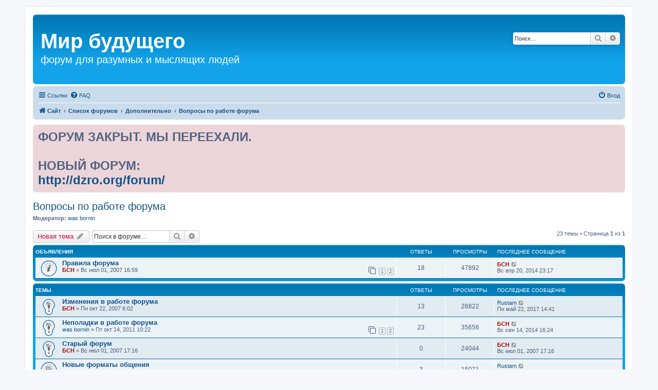

--- FILE ---
content_type: text/html; charset=UTF-8
request_url: http://mirbudushego.ru/forum/viewforum.php?f=10&sid=0ae4e954830d0bcaac73051766817176
body_size: 70141
content:
<!DOCTYPE html>
<html dir="ltr" lang="ru">
<head>
<meta charset="utf-8" />
<meta http-equiv="X-UA-Compatible" content="IE=edge">
<meta name="viewport" content="width=device-width, initial-scale=1" />

<title>Вопросы по работе форума - Мир будущего</title>

	<link rel="alternate" type="application/atom+xml" title="Канал - Мир будущего" href="/forum/app.php/feed?sid=bdda62e6be450db2bf23a8770a874252">			<link rel="alternate" type="application/atom+xml" title="Канал - Новые темы" href="/forum/app.php/feed/topics?sid=bdda62e6be450db2bf23a8770a874252">		<link rel="alternate" type="application/atom+xml" title="Канал - Форум - Вопросы по работе форума" href="/forum/app.php/feed/forum/10?sid=bdda62e6be450db2bf23a8770a874252">		
	<link rel="canonical" href="http://mirbudushego.ru/forum/viewforum.php?f=10">

<!--
	phpBB style name: prosilver
	Based on style:   prosilver (this is the default phpBB3 style)
	Original author:  Tom Beddard ( http://www.subBlue.com/ )
	Modified by:
-->

<link href="./assets/css/font-awesome.min.css?assets_version=11" rel="stylesheet">
<link href="./styles/prosilver/theme/stylesheet.css?assets_version=11" rel="stylesheet">
<link href="./styles/prosilver/theme/ru/stylesheet.css?assets_version=11" rel="stylesheet">




<!--[if lte IE 9]>
	<link href="./styles/prosilver/theme/tweaks.css?assets_version=11" rel="stylesheet">
<![endif]-->

	
<link href="./ext/bb3mobi/exlinks/styles/all/theme/extlinks.css?assets_version=11" rel="stylesheet" type="text/css" media="screen" />
<link href="./ext/phpbb/boardannouncements/styles/all/theme/boardannouncements.css?assets_version=11" rel="stylesheet" type="text/css" media="screen" />



</head>
<body id="phpbb" class="nojs notouch section-viewforum ltr ">


<div id="wrap" class="wrap">
	<a id="top" class="top-anchor" accesskey="t"></a>
	<div id="page-header">
		<div class="headerbar" role="banner">
					<div class="inner">

			<div id="site-description" class="site-description">
				<a id="logo" class="logo" href="./index.php?sid=bdda62e6be450db2bf23a8770a874252" title="Сайт">
				<h1>Мир будущего</h1>
				<p>форум для разумных и мыслящих людей</p>
				</a>
				<p class="skiplink"><a href="#start_here">Пропустить</a></p>
			</div>

									<div id="search-box" class="search-box search-header" role="search">
				<form action="./search.php?sid=bdda62e6be450db2bf23a8770a874252" method="get" id="search">
				<fieldset>
					<input name="keywords" id="keywords" type="search" maxlength="128" title="Ключевые слова" class="inputbox search tiny" size="20" value="" placeholder="Поиск…" />
					<button class="button button-search" type="submit" title="Поиск">
						<i class="icon fa-search fa-fw" aria-hidden="true"></i><span class="sr-only">Поиск</span>
					</button>
					<a href="./search.php?sid=bdda62e6be450db2bf23a8770a874252" class="button button-search-end" title="Расширенный поиск">
						<i class="icon fa-cog fa-fw" aria-hidden="true"></i><span class="sr-only">Расширенный поиск</span>
					</a>
					<input type="hidden" name="sid" value="bdda62e6be450db2bf23a8770a874252" />

				</fieldset>
				</form>
			</div>
						
			</div>
					</div>
				<div class="navbar" role="navigation">
	<div class="inner">

	<ul id="nav-main" class="nav-main linklist" role="menubar">

		<li id="quick-links" class="quick-links dropdown-container responsive-menu" data-skip-responsive="true">
			<a href="#" class="dropdown-trigger">
				<i class="icon fa-bars fa-fw" aria-hidden="true"></i><span>Ссылки</span>
			</a>
			<div class="dropdown">
				<div class="pointer"><div class="pointer-inner"></div></div>
				<ul class="dropdown-contents" role="menu">
					
											<li class="separator"></li>
																									<li>
								<a href="./search.php?search_id=unanswered&amp;sid=bdda62e6be450db2bf23a8770a874252" role="menuitem">
									<i class="icon fa-file-o fa-fw icon-gray" aria-hidden="true"></i><span>Темы без ответов</span>
								</a>
							</li>
							<li>
								<a href="./search.php?search_id=active_topics&amp;sid=bdda62e6be450db2bf23a8770a874252" role="menuitem">
									<i class="icon fa-file-o fa-fw icon-blue" aria-hidden="true"></i><span>Активные темы</span>
								</a>
							</li>
							<li class="separator"></li>
							<li>
								<a href="./search.php?sid=bdda62e6be450db2bf23a8770a874252" role="menuitem">
									<i class="icon fa-search fa-fw" aria-hidden="true"></i><span>Поиск</span>
								</a>
							</li>
					
											<li class="separator"></li>
																			<li>
								<a href="./memberlist.php?mode=team&amp;sid=bdda62e6be450db2bf23a8770a874252" role="menuitem">
									<i class="icon fa-shield fa-fw" aria-hidden="true"></i><span>Наша команда</span>
								</a>
							</li>
																<li class="separator"></li>

									</ul>
			</div>
		</li>

				<li data-skip-responsive="true">
			<a href="/forum/app.php/help/faq?sid=bdda62e6be450db2bf23a8770a874252" rel="help" title="Часто задаваемые вопросы" role="menuitem">
				<i class="icon fa-question-circle fa-fw" aria-hidden="true"></i><span>FAQ</span>
			</a>
		</li>
						
			<li class="rightside"  data-skip-responsive="true">
			<a href="./ucp.php?mode=login&amp;sid=bdda62e6be450db2bf23a8770a874252" title="Вход" accesskey="x" role="menuitem">
				<i class="icon fa-power-off fa-fw" aria-hidden="true"></i><span>Вход</span>
			</a>
		</li>
						</ul>

	<ul id="nav-breadcrumbs" class="nav-breadcrumbs linklist navlinks" role="menubar">
						<li class="breadcrumbs">
							<span class="crumb"  itemtype="http://data-vocabulary.org/Breadcrumb" itemscope=""><a href="http://mirbudushego.ru" itemprop="url" data-navbar-reference="home"><i class="icon fa-home fa-fw" aria-hidden="true"></i><span itemprop="title">Сайт</span></a></span>
										<span class="crumb"  itemtype="http://data-vocabulary.org/Breadcrumb" itemscope=""><a href="./index.php?sid=bdda62e6be450db2bf23a8770a874252" itemprop="url" accesskey="h" data-navbar-reference="index"><span itemprop="title">Список форумов</span></a></span>

											<span class="crumb"  itemtype="http://data-vocabulary.org/Breadcrumb" itemscope="" data-forum-id="17"><a href="./viewforum.php?f=17&amp;sid=bdda62e6be450db2bf23a8770a874252" itemprop="url"><span itemprop="title">Дополнительно</span></a></span>
															<span class="crumb"  itemtype="http://data-vocabulary.org/Breadcrumb" itemscope="" data-forum-id="10"><a href="./viewforum.php?f=10&amp;sid=bdda62e6be450db2bf23a8770a874252" itemprop="url"><span itemprop="title">Вопросы по работе форума</span></a></span>
												</li>
		
					<li class="rightside responsive-search">
				<a href="./search.php?sid=bdda62e6be450db2bf23a8770a874252" title="Параметры расширенного поиска" role="menuitem">
					<i class="icon fa-search fa-fw" aria-hidden="true"></i><span class="sr-only">Поиск</span>
				</a>
			</li>
			</ul>

	</div>
</div>
	</div>

	
	<a id="start_here" class="anchor"></a>
	<div id="page-body" class="page-body" role="main">
		
				<div id="phpbb_announcement">
				<div><span style="font-size: 200%; line-height: normal"><span style="font-weight: bold">ФОРУМ ЗАКРЫТ.  МЫ ПЕРЕЕХАЛИ.<br>
<br>
НОВЫЙ ФОРУМ:<br>
<a href="http://dzro.org/forum/" class="exlinks" onclick="this.target='_blank';">http://dzro.org/forum/</a></span></span></div>
	</div>
<h2 class="forum-title"><a href="./viewforum.php?f=10&amp;sid=bdda62e6be450db2bf23a8770a874252">Вопросы по работе форума</a></h2>
<div>
	<!-- NOTE: remove the style="display: none" when you want to have the forum description on the forum body -->
		<p><strong>Модератор:</strong> <a href="./memberlist.php?mode=viewprofile&amp;u=287&amp;sid=bdda62e6be450db2bf23a8770a874252" class="username">was bornin</a></p></div>



	<div class="action-bar bar-top">

				
		<a href="./posting.php?mode=post&amp;f=10&amp;sid=bdda62e6be450db2bf23a8770a874252" class="button" title="Новая тема">
							<span>Новая тема</span> <i class="icon fa-pencil fa-fw" aria-hidden="true"></i>
					</a>
				
			<div class="search-box" role="search">
			<form method="get" id="forum-search" action="./search.php?sid=bdda62e6be450db2bf23a8770a874252">
			<fieldset>
				<input class="inputbox search tiny" type="search" name="keywords" id="search_keywords" size="20" placeholder="Поиск в форуме…" />
				<button class="button button-search" type="submit" title="Поиск">
					<i class="icon fa-search fa-fw" aria-hidden="true"></i><span class="sr-only">Поиск</span>
				</button>
				<a href="./search.php?sid=bdda62e6be450db2bf23a8770a874252" class="button button-search-end" title="Расширенный поиск">
					<i class="icon fa-cog fa-fw" aria-hidden="true"></i><span class="sr-only">Расширенный поиск</span>
				</a>
				<input type="hidden" name="fid[0]" value="10" />
<input type="hidden" name="sid" value="bdda62e6be450db2bf23a8770a874252" />

			</fieldset>
			</form>
		</div>
	
	<div class="pagination">
				23 темы
					&bull; Страница <strong>1</strong> из <strong>1</strong>
			</div>

	</div>




	
			<div class="forumbg announcement">
		<div class="inner">
		<ul class="topiclist">
			<li class="header">
				<dl class="row-item">
					<dt><div class="list-inner">Объявления</div></dt>
					<dd class="posts">Ответы</dd>
					<dd class="views">Просмотры</dd>
					<dd class="lastpost"><span>Последнее сообщение</span></dd>
				</dl>
			</li>
		</ul>
		<ul class="topiclist topics">
	
				<li class="row bg1 announce">
						<dl class="row-item announce_read">
				<dt title="Нет непрочитанных сообщений">
										<div class="list-inner">
																		<a href="./viewtopic.php?f=10&amp;t=5&amp;sid=bdda62e6be450db2bf23a8770a874252" class="topictitle">Правила форума</a>
																								<br />
						
												<div class="responsive-show" style="display: none;">
							Последнее сообщение  <a href="./memberlist.php?mode=viewprofile&amp;u=2&amp;sid=bdda62e6be450db2bf23a8770a874252" style="color: #AA0000;" class="username-coloured">БСН</a> &laquo; <a href="./viewtopic.php?f=10&amp;t=5&amp;p=22348&amp;sid=bdda62e6be450db2bf23a8770a874252#p22348" title="Перейти к последнему сообщению">Вс апр 20, 2014 23:17</a>
													</div>
														<span class="responsive-show" style="display: none;">Ответы: <strong>18</strong></span>
													
						<div class="topic-poster responsive-hide">
																					 <a href="./memberlist.php?mode=viewprofile&amp;u=2&amp;sid=bdda62e6be450db2bf23a8770a874252" style="color: #AA0000;" class="username-coloured">БСН</a> &raquo; Вс июл 01, 2007 16:59
													</div>

												<div class="pagination">
							<span><i class="icon fa-clone fa-fw" aria-hidden="true"></i></span>
							<ul>
															<li><a class="button" href="./viewtopic.php?f=10&amp;t=5&amp;sid=bdda62e6be450db2bf23a8770a874252">1</a></li>
																							<li><a class="button" href="./viewtopic.php?f=10&amp;t=5&amp;sid=bdda62e6be450db2bf23a8770a874252&amp;start=15">2</a></li>
																																													</ul>
						</div>
						
											</div>
				</dt>
				<dd class="posts">18 <dfn>Ответы</dfn></dd>
				<dd class="views">47892 <dfn>Просмотры</dfn></dd>
				<dd class="lastpost">
					<span><dfn>Последнее сообщение </dfn> <a href="./memberlist.php?mode=viewprofile&amp;u=2&amp;sid=bdda62e6be450db2bf23a8770a874252" style="color: #AA0000;" class="username-coloured">БСН</a>
													<a href="./viewtopic.php?f=10&amp;t=5&amp;p=22348&amp;sid=bdda62e6be450db2bf23a8770a874252#p22348" title="Перейти к последнему сообщению">
								<i class="icon fa-external-link-square fa-fw icon-lightgray icon-md" aria-hidden="true"></i><span class="sr-only"></span>
							</a>
												<br />Вс апр 20, 2014 23:17
					</span>
				</dd>
			</dl>
					</li>
		
	

			</ul>
		</div>
	</div>
	
			<div class="forumbg">
		<div class="inner">
		<ul class="topiclist">
			<li class="header">
				<dl class="row-item">
					<dt><div class="list-inner">Темы</div></dt>
					<dd class="posts">Ответы</dd>
					<dd class="views">Просмотры</dd>
					<dd class="lastpost"><span>Последнее сообщение</span></dd>
				</dl>
			</li>
		</ul>
		<ul class="topiclist topics">
	
				<li class="row bg2 sticky">
						<dl class="row-item sticky_read">
				<dt title="Нет непрочитанных сообщений">
										<div class="list-inner">
																		<a href="./viewtopic.php?f=10&amp;t=268&amp;sid=bdda62e6be450db2bf23a8770a874252" class="topictitle">Изменения в работе форума</a>
																								<br />
						
												<div class="responsive-show" style="display: none;">
							Последнее сообщение  <a href="./memberlist.php?mode=viewprofile&amp;u=745&amp;sid=bdda62e6be450db2bf23a8770a874252" class="username">Rustam</a> &laquo; <a href="./viewtopic.php?f=10&amp;t=268&amp;p=37222&amp;sid=bdda62e6be450db2bf23a8770a874252#p37222" title="Перейти к последнему сообщению">Пн май 22, 2017 14:41</a>
													</div>
														<span class="responsive-show" style="display: none;">Ответы: <strong>13</strong></span>
													
						<div class="topic-poster responsive-hide">
																					 <a href="./memberlist.php?mode=viewprofile&amp;u=2&amp;sid=bdda62e6be450db2bf23a8770a874252" style="color: #AA0000;" class="username-coloured">БСН</a> &raquo; Пн окт 22, 2007 6:02
													</div>

						
											</div>
				</dt>
				<dd class="posts">13 <dfn>Ответы</dfn></dd>
				<dd class="views">26822 <dfn>Просмотры</dfn></dd>
				<dd class="lastpost">
					<span><dfn>Последнее сообщение </dfn> <a href="./memberlist.php?mode=viewprofile&amp;u=745&amp;sid=bdda62e6be450db2bf23a8770a874252" class="username">Rustam</a>
													<a href="./viewtopic.php?f=10&amp;t=268&amp;p=37222&amp;sid=bdda62e6be450db2bf23a8770a874252#p37222" title="Перейти к последнему сообщению">
								<i class="icon fa-external-link-square fa-fw icon-lightgray icon-md" aria-hidden="true"></i><span class="sr-only"></span>
							</a>
												<br />Пн май 22, 2017 14:41
					</span>
				</dd>
			</dl>
					</li>
		
	

	
	
				<li class="row bg1 sticky">
						<dl class="row-item sticky_read">
				<dt title="Нет непрочитанных сообщений">
										<div class="list-inner">
																		<a href="./viewtopic.php?f=10&amp;t=1479&amp;sid=bdda62e6be450db2bf23a8770a874252" class="topictitle">Неполадки в работе форума</a>
																								<br />
						
												<div class="responsive-show" style="display: none;">
							Последнее сообщение  <a href="./memberlist.php?mode=viewprofile&amp;u=2&amp;sid=bdda62e6be450db2bf23a8770a874252" style="color: #AA0000;" class="username-coloured">БСН</a> &laquo; <a href="./viewtopic.php?f=10&amp;t=1479&amp;p=25032&amp;sid=bdda62e6be450db2bf23a8770a874252#p25032" title="Перейти к последнему сообщению">Вс сен 14, 2014 16:24</a>
													</div>
														<span class="responsive-show" style="display: none;">Ответы: <strong>23</strong></span>
													
						<div class="topic-poster responsive-hide">
																					 <a href="./memberlist.php?mode=viewprofile&amp;u=287&amp;sid=bdda62e6be450db2bf23a8770a874252" class="username">was bornin</a> &raquo; Пт окт 14, 2011 10:22
													</div>

												<div class="pagination">
							<span><i class="icon fa-clone fa-fw" aria-hidden="true"></i></span>
							<ul>
															<li><a class="button" href="./viewtopic.php?f=10&amp;t=1479&amp;sid=bdda62e6be450db2bf23a8770a874252">1</a></li>
																							<li><a class="button" href="./viewtopic.php?f=10&amp;t=1479&amp;sid=bdda62e6be450db2bf23a8770a874252&amp;start=15">2</a></li>
																																													</ul>
						</div>
						
											</div>
				</dt>
				<dd class="posts">23 <dfn>Ответы</dfn></dd>
				<dd class="views">35656 <dfn>Просмотры</dfn></dd>
				<dd class="lastpost">
					<span><dfn>Последнее сообщение </dfn> <a href="./memberlist.php?mode=viewprofile&amp;u=2&amp;sid=bdda62e6be450db2bf23a8770a874252" style="color: #AA0000;" class="username-coloured">БСН</a>
													<a href="./viewtopic.php?f=10&amp;t=1479&amp;p=25032&amp;sid=bdda62e6be450db2bf23a8770a874252#p25032" title="Перейти к последнему сообщению">
								<i class="icon fa-external-link-square fa-fw icon-lightgray icon-md" aria-hidden="true"></i><span class="sr-only"></span>
							</a>
												<br />Вс сен 14, 2014 16:24
					</span>
				</dd>
			</dl>
					</li>
		
	

	
	
				<li class="row bg2 sticky">
						<dl class="row-item sticky_read">
				<dt title="Нет непрочитанных сообщений">
										<div class="list-inner">
																		<a href="./viewtopic.php?f=10&amp;t=6&amp;sid=bdda62e6be450db2bf23a8770a874252" class="topictitle">Старый форум</a>
																								<br />
						
												<div class="responsive-show" style="display: none;">
							Последнее сообщение  <a href="./memberlist.php?mode=viewprofile&amp;u=2&amp;sid=bdda62e6be450db2bf23a8770a874252" style="color: #AA0000;" class="username-coloured">БСН</a> &laquo; <a href="./viewtopic.php?f=10&amp;t=6&amp;p=6&amp;sid=bdda62e6be450db2bf23a8770a874252#p6" title="Перейти к последнему сообщению">Вс июл 01, 2007 17:16</a>
													</div>
													
						<div class="topic-poster responsive-hide">
																					 <a href="./memberlist.php?mode=viewprofile&amp;u=2&amp;sid=bdda62e6be450db2bf23a8770a874252" style="color: #AA0000;" class="username-coloured">БСН</a> &raquo; Вс июл 01, 2007 17:16
													</div>

						
											</div>
				</dt>
				<dd class="posts">0 <dfn>Ответы</dfn></dd>
				<dd class="views">24044 <dfn>Просмотры</dfn></dd>
				<dd class="lastpost">
					<span><dfn>Последнее сообщение </dfn> <a href="./memberlist.php?mode=viewprofile&amp;u=2&amp;sid=bdda62e6be450db2bf23a8770a874252" style="color: #AA0000;" class="username-coloured">БСН</a>
													<a href="./viewtopic.php?f=10&amp;t=6&amp;p=6&amp;sid=bdda62e6be450db2bf23a8770a874252#p6" title="Перейти к последнему сообщению">
								<i class="icon fa-external-link-square fa-fw icon-lightgray icon-md" aria-hidden="true"></i><span class="sr-only"></span>
							</a>
												<br />Вс июл 01, 2007 17:16
					</span>
				</dd>
			</dl>
					</li>
		
	

	
	
				<li class="row bg1">
						<dl class="row-item topic_read">
				<dt title="Нет непрочитанных сообщений">
										<div class="list-inner">
																		<a href="./viewtopic.php?f=10&amp;t=2216&amp;sid=bdda62e6be450db2bf23a8770a874252" class="topictitle">Новые форматы общения</a>
																								<br />
						
												<div class="responsive-show" style="display: none;">
							Последнее сообщение  <a href="./memberlist.php?mode=viewprofile&amp;u=745&amp;sid=bdda62e6be450db2bf23a8770a874252" class="username">Rustam</a> &laquo; <a href="./viewtopic.php?f=10&amp;t=2216&amp;p=36675&amp;sid=bdda62e6be450db2bf23a8770a874252#p36675" title="Перейти к последнему сообщению">Пт мар 10, 2017 15:35</a>
													</div>
														<span class="responsive-show" style="display: none;">Ответы: <strong>3</strong></span>
													
						<div class="topic-poster responsive-hide">
																					 <a href="./memberlist.php?mode=viewprofile&amp;u=1414&amp;sid=bdda62e6be450db2bf23a8770a874252" class="username">SergSA</a> &raquo; Пт мар 10, 2017 10:41
													</div>

						
											</div>
				</dt>
				<dd class="posts">3 <dfn>Ответы</dfn></dd>
				<dd class="views">15071 <dfn>Просмотры</dfn></dd>
				<dd class="lastpost">
					<span><dfn>Последнее сообщение </dfn> <a href="./memberlist.php?mode=viewprofile&amp;u=745&amp;sid=bdda62e6be450db2bf23a8770a874252" class="username">Rustam</a>
													<a href="./viewtopic.php?f=10&amp;t=2216&amp;p=36675&amp;sid=bdda62e6be450db2bf23a8770a874252#p36675" title="Перейти к последнему сообщению">
								<i class="icon fa-external-link-square fa-fw icon-lightgray icon-md" aria-hidden="true"></i><span class="sr-only"></span>
							</a>
												<br />Пт мар 10, 2017 15:35
					</span>
				</dd>
			</dl>
					</li>
		
	

	
	
				<li class="row bg2">
						<dl class="row-item topic_read">
				<dt title="Нет непрочитанных сообщений">
										<div class="list-inner">
																		<a href="./viewtopic.php?f=10&amp;t=2207&amp;sid=bdda62e6be450db2bf23a8770a874252" class="topictitle">Куда делать тема КУЛЬТУРА?</a>
																								<br />
						
												<div class="responsive-show" style="display: none;">
							Последнее сообщение  <a href="./memberlist.php?mode=viewprofile&amp;u=1361&amp;sid=bdda62e6be450db2bf23a8770a874252" class="username">Elol</a> &laquo; <a href="./viewtopic.php?f=10&amp;t=2207&amp;p=36560&amp;sid=bdda62e6be450db2bf23a8770a874252#p36560" title="Перейти к последнему сообщению">Чт фев 23, 2017 15:23</a>
													</div>
														<span class="responsive-show" style="display: none;">Ответы: <strong>2</strong></span>
													
						<div class="topic-poster responsive-hide">
																					 <a href="./memberlist.php?mode=viewprofile&amp;u=1361&amp;sid=bdda62e6be450db2bf23a8770a874252" class="username">Elol</a> &raquo; Чт фев 23, 2017 14:01
													</div>

						
											</div>
				</dt>
				<dd class="posts">2 <dfn>Ответы</dfn></dd>
				<dd class="views">15184 <dfn>Просмотры</dfn></dd>
				<dd class="lastpost">
					<span><dfn>Последнее сообщение </dfn> <a href="./memberlist.php?mode=viewprofile&amp;u=1361&amp;sid=bdda62e6be450db2bf23a8770a874252" class="username">Elol</a>
													<a href="./viewtopic.php?f=10&amp;t=2207&amp;p=36560&amp;sid=bdda62e6be450db2bf23a8770a874252#p36560" title="Перейти к последнему сообщению">
								<i class="icon fa-external-link-square fa-fw icon-lightgray icon-md" aria-hidden="true"></i><span class="sr-only"></span>
							</a>
												<br />Чт фев 23, 2017 15:23
					</span>
				</dd>
			</dl>
					</li>
		
	

	
	
				<li class="row bg1">
						<dl class="row-item topic_read">
				<dt title="Нет непрочитанных сообщений">
										<div class="list-inner">
																		<a href="./viewtopic.php?f=10&amp;t=2192&amp;sid=bdda62e6be450db2bf23a8770a874252" class="topictitle">Как окончательно удалиться с форума?</a>
																								<br />
						
												<div class="responsive-show" style="display: none;">
							Последнее сообщение  <a href="./memberlist.php?mode=viewprofile&amp;u=745&amp;sid=bdda62e6be450db2bf23a8770a874252" class="username">Rustam</a> &laquo; <a href="./viewtopic.php?f=10&amp;t=2192&amp;p=36169&amp;sid=bdda62e6be450db2bf23a8770a874252#p36169" title="Перейти к последнему сообщению">Ср янв 11, 2017 18:19</a>
													</div>
														<span class="responsive-show" style="display: none;">Ответы: <strong>2</strong></span>
													
						<div class="topic-poster responsive-hide">
																					 <a href="./memberlist.php?mode=viewprofile&amp;u=857&amp;sid=bdda62e6be450db2bf23a8770a874252" class="username">Волга</a> &raquo; Ср янв 11, 2017 17:25
													</div>

						
											</div>
				</dt>
				<dd class="posts">2 <dfn>Ответы</dfn></dd>
				<dd class="views">15214 <dfn>Просмотры</dfn></dd>
				<dd class="lastpost">
					<span><dfn>Последнее сообщение </dfn> <a href="./memberlist.php?mode=viewprofile&amp;u=745&amp;sid=bdda62e6be450db2bf23a8770a874252" class="username">Rustam</a>
													<a href="./viewtopic.php?f=10&amp;t=2192&amp;p=36169&amp;sid=bdda62e6be450db2bf23a8770a874252#p36169" title="Перейти к последнему сообщению">
								<i class="icon fa-external-link-square fa-fw icon-lightgray icon-md" aria-hidden="true"></i><span class="sr-only"></span>
							</a>
												<br />Ср янв 11, 2017 18:19
					</span>
				</dd>
			</dl>
					</li>
		
	

	
	
				<li class="row bg2">
						<dl class="row-item topic_read">
				<dt title="Нет непрочитанных сообщений">
										<div class="list-inner">
																		<a href="./viewtopic.php?f=10&amp;t=2159&amp;sid=bdda62e6be450db2bf23a8770a874252" class="topictitle">Боты</a>
																								<br />
						
												<div class="responsive-show" style="display: none;">
							Последнее сообщение  <a href="./memberlist.php?mode=viewprofile&amp;u=745&amp;sid=bdda62e6be450db2bf23a8770a874252" class="username">Rustam</a> &laquo; <a href="./viewtopic.php?f=10&amp;t=2159&amp;p=35463&amp;sid=bdda62e6be450db2bf23a8770a874252#p35463" title="Перейти к последнему сообщению">Чт сен 15, 2016 6:53</a>
													</div>
														<span class="responsive-show" style="display: none;">Ответы: <strong>2</strong></span>
													
						<div class="topic-poster responsive-hide">
																					 <a href="./memberlist.php?mode=viewprofile&amp;u=745&amp;sid=bdda62e6be450db2bf23a8770a874252" class="username">Rustam</a> &raquo; Сб авг 20, 2016 18:33
													</div>

						
											</div>
				</dt>
				<dd class="posts">2 <dfn>Ответы</dfn></dd>
				<dd class="views">15291 <dfn>Просмотры</dfn></dd>
				<dd class="lastpost">
					<span><dfn>Последнее сообщение </dfn> <a href="./memberlist.php?mode=viewprofile&amp;u=745&amp;sid=bdda62e6be450db2bf23a8770a874252" class="username">Rustam</a>
													<a href="./viewtopic.php?f=10&amp;t=2159&amp;p=35463&amp;sid=bdda62e6be450db2bf23a8770a874252#p35463" title="Перейти к последнему сообщению">
								<i class="icon fa-external-link-square fa-fw icon-lightgray icon-md" aria-hidden="true"></i><span class="sr-only"></span>
							</a>
												<br />Чт сен 15, 2016 6:53
					</span>
				</dd>
			</dl>
					</li>
		
	

	
	
				<li class="row bg1">
						<dl class="row-item topic_read_hot">
				<dt title="Нет непрочитанных сообщений">
										<div class="list-inner">
																		<a href="./viewtopic.php?f=10&amp;t=1688&amp;sid=bdda62e6be450db2bf23a8770a874252" class="topictitle">Нужна книга!</a>
																								<br />
						
												<div class="responsive-show" style="display: none;">
							Последнее сообщение  <a href="./memberlist.php?mode=viewprofile&amp;u=516&amp;sid=bdda62e6be450db2bf23a8770a874252" class="username">ready</a> &laquo; <a href="./viewtopic.php?f=10&amp;t=1688&amp;p=30701&amp;sid=bdda62e6be450db2bf23a8770a874252#p30701" title="Перейти к последнему сообщению">Чт авг 27, 2015 9:31</a>
													</div>
														<span class="responsive-show" style="display: none;">Ответы: <strong>29</strong></span>
													
						<div class="topic-poster responsive-hide">
																					 <a href="./memberlist.php?mode=viewprofile&amp;u=782&amp;sid=bdda62e6be450db2bf23a8770a874252" class="username">NablX</a> &raquo; Сб янв 25, 2014 23:54
													</div>

												<div class="pagination">
							<span><i class="icon fa-clone fa-fw" aria-hidden="true"></i></span>
							<ul>
															<li><a class="button" href="./viewtopic.php?f=10&amp;t=1688&amp;sid=bdda62e6be450db2bf23a8770a874252">1</a></li>
																							<li><a class="button" href="./viewtopic.php?f=10&amp;t=1688&amp;sid=bdda62e6be450db2bf23a8770a874252&amp;start=15">2</a></li>
																																													</ul>
						</div>
						
											</div>
				</dt>
				<dd class="posts">29 <dfn>Ответы</dfn></dd>
				<dd class="views">34564 <dfn>Просмотры</dfn></dd>
				<dd class="lastpost">
					<span><dfn>Последнее сообщение </dfn> <a href="./memberlist.php?mode=viewprofile&amp;u=516&amp;sid=bdda62e6be450db2bf23a8770a874252" class="username">ready</a>
													<a href="./viewtopic.php?f=10&amp;t=1688&amp;p=30701&amp;sid=bdda62e6be450db2bf23a8770a874252#p30701" title="Перейти к последнему сообщению">
								<i class="icon fa-external-link-square fa-fw icon-lightgray icon-md" aria-hidden="true"></i><span class="sr-only"></span>
							</a>
												<br />Чт авг 27, 2015 9:31
					</span>
				</dd>
			</dl>
					</li>
		
	

	
	
				<li class="row bg2">
						<dl class="row-item topic_read">
				<dt title="Нет непрочитанных сообщений">
										<div class="list-inner">
																		<a href="./viewtopic.php?f=10&amp;t=604&amp;sid=bdda62e6be450db2bf23a8770a874252" class="topictitle">Добавлен поиск по сайту</a>
																								<br />
						
												<div class="responsive-show" style="display: none;">
							Последнее сообщение  <a href="./memberlist.php?mode=viewprofile&amp;u=903&amp;sid=bdda62e6be450db2bf23a8770a874252" class="username">Babblu0</a> &laquo; <a href="./viewtopic.php?f=10&amp;t=604&amp;p=28222&amp;sid=bdda62e6be450db2bf23a8770a874252#p28222" title="Перейти к последнему сообщению">Ср апр 08, 2015 9:51</a>
													</div>
														<span class="responsive-show" style="display: none;">Ответы: <strong>1</strong></span>
													
						<div class="topic-poster responsive-hide">
																					 <a href="./memberlist.php?mode=viewprofile&amp;u=2&amp;sid=bdda62e6be450db2bf23a8770a874252" style="color: #AA0000;" class="username-coloured">БСН</a> &raquo; Сб янв 24, 2009 13:41
													</div>

						
											</div>
				</dt>
				<dd class="posts">1 <dfn>Ответы</dfn></dd>
				<dd class="views">21139 <dfn>Просмотры</dfn></dd>
				<dd class="lastpost">
					<span><dfn>Последнее сообщение </dfn> <a href="./memberlist.php?mode=viewprofile&amp;u=903&amp;sid=bdda62e6be450db2bf23a8770a874252" class="username">Babblu0</a>
													<a href="./viewtopic.php?f=10&amp;t=604&amp;p=28222&amp;sid=bdda62e6be450db2bf23a8770a874252#p28222" title="Перейти к последнему сообщению">
								<i class="icon fa-external-link-square fa-fw icon-lightgray icon-md" aria-hidden="true"></i><span class="sr-only"></span>
							</a>
												<br />Ср апр 08, 2015 9:51
					</span>
				</dd>
			</dl>
					</li>
		
	

	
	
				<li class="row bg1">
						<dl class="row-item topic_read">
				<dt title="Нет непрочитанных сообщений">
										<div class="list-inner">
																		<a href="./viewtopic.php?f=10&amp;t=493&amp;sid=bdda62e6be450db2bf23a8770a874252" class="topictitle">форум не перешел на летнее время</a>
																								<br />
						
												<div class="responsive-show" style="display: none;">
							Последнее сообщение  <a href="./memberlist.php?mode=viewprofile&amp;u=745&amp;sid=bdda62e6be450db2bf23a8770a874252" class="username">Rustam</a> &laquo; <a href="./viewtopic.php?f=10&amp;t=493&amp;p=27565&amp;sid=bdda62e6be450db2bf23a8770a874252#p27565" title="Перейти к последнему сообщению">Пн мар 02, 2015 13:13</a>
													</div>
														<span class="responsive-show" style="display: none;">Ответы: <strong>3</strong></span>
													
						<div class="topic-poster responsive-hide">
																					 <span class="username">human</span> &raquo; Чт июн 05, 2008 15:45
													</div>

						
											</div>
				</dt>
				<dd class="posts">3 <dfn>Ответы</dfn></dd>
				<dd class="views">22309 <dfn>Просмотры</dfn></dd>
				<dd class="lastpost">
					<span><dfn>Последнее сообщение </dfn> <a href="./memberlist.php?mode=viewprofile&amp;u=745&amp;sid=bdda62e6be450db2bf23a8770a874252" class="username">Rustam</a>
													<a href="./viewtopic.php?f=10&amp;t=493&amp;p=27565&amp;sid=bdda62e6be450db2bf23a8770a874252#p27565" title="Перейти к последнему сообщению">
								<i class="icon fa-external-link-square fa-fw icon-lightgray icon-md" aria-hidden="true"></i><span class="sr-only"></span>
							</a>
												<br />Пн мар 02, 2015 13:13
					</span>
				</dd>
			</dl>
					</li>
		
	

	
	
				<li class="row bg2">
						<dl class="row-item topic_read">
				<dt title="Нет непрочитанных сообщений">
										<div class="list-inner">
																		<a href="./viewtopic.php?f=10&amp;t=1300&amp;sid=bdda62e6be450db2bf23a8770a874252" class="topictitle">Для кого этот форум</a>
																								<br />
						
												<div class="responsive-show" style="display: none;">
							Последнее сообщение  <a href="./memberlist.php?mode=viewprofile&amp;u=861&amp;sid=bdda62e6be450db2bf23a8770a874252" class="username">Возрождённый</a> &laquo; <a href="./viewtopic.php?f=10&amp;t=1300&amp;p=25664&amp;sid=bdda62e6be450db2bf23a8770a874252#p25664" title="Перейти к последнему сообщению">Ср ноя 05, 2014 10:52</a>
													</div>
														<span class="responsive-show" style="display: none;">Ответы: <strong>15</strong></span>
													
						<div class="topic-poster responsive-hide">
																					 <a href="./memberlist.php?mode=viewprofile&amp;u=2&amp;sid=bdda62e6be450db2bf23a8770a874252" style="color: #AA0000;" class="username-coloured">БСН</a> &raquo; Чт ноя 18, 2010 21:38
													</div>

												<div class="pagination">
							<span><i class="icon fa-clone fa-fw" aria-hidden="true"></i></span>
							<ul>
															<li><a class="button" href="./viewtopic.php?f=10&amp;t=1300&amp;sid=bdda62e6be450db2bf23a8770a874252">1</a></li>
																							<li><a class="button" href="./viewtopic.php?f=10&amp;t=1300&amp;sid=bdda62e6be450db2bf23a8770a874252&amp;start=15">2</a></li>
																																													</ul>
						</div>
						
											</div>
				</dt>
				<dd class="posts">15 <dfn>Ответы</dfn></dd>
				<dd class="views">36642 <dfn>Просмотры</dfn></dd>
				<dd class="lastpost">
					<span><dfn>Последнее сообщение </dfn> <a href="./memberlist.php?mode=viewprofile&amp;u=861&amp;sid=bdda62e6be450db2bf23a8770a874252" class="username">Возрождённый</a>
													<a href="./viewtopic.php?f=10&amp;t=1300&amp;p=25664&amp;sid=bdda62e6be450db2bf23a8770a874252#p25664" title="Перейти к последнему сообщению">
								<i class="icon fa-external-link-square fa-fw icon-lightgray icon-md" aria-hidden="true"></i><span class="sr-only"></span>
							</a>
												<br />Ср ноя 05, 2014 10:52
					</span>
				</dd>
			</dl>
					</li>
		
	

	
	
				<li class="row bg1">
						<dl class="row-item topic_read">
				<dt title="Нет непрочитанных сообщений">
										<div class="list-inner">
																		<a href="./viewtopic.php?f=10&amp;t=1721&amp;sid=bdda62e6be450db2bf23a8770a874252" class="topictitle">Рекламные ссылки в постах</a>
																								<br />
						
												<div class="responsive-show" style="display: none;">
							Последнее сообщение  <a href="./memberlist.php?mode=viewprofile&amp;u=287&amp;sid=bdda62e6be450db2bf23a8770a874252" class="username">was bornin</a> &laquo; <a href="./viewtopic.php?f=10&amp;t=1721&amp;p=21166&amp;sid=bdda62e6be450db2bf23a8770a874252#p21166" title="Перейти к последнему сообщению">Пт мар 07, 2014 14:46</a>
													</div>
														<span class="responsive-show" style="display: none;">Ответы: <strong>2</strong></span>
													
						<div class="topic-poster responsive-hide">
																					 <a href="./memberlist.php?mode=viewprofile&amp;u=287&amp;sid=bdda62e6be450db2bf23a8770a874252" class="username">was bornin</a> &raquo; Пт мар 07, 2014 14:21
													</div>

						
											</div>
				</dt>
				<dd class="posts">2 <dfn>Ответы</dfn></dd>
				<dd class="views">16196 <dfn>Просмотры</dfn></dd>
				<dd class="lastpost">
					<span><dfn>Последнее сообщение </dfn> <a href="./memberlist.php?mode=viewprofile&amp;u=287&amp;sid=bdda62e6be450db2bf23a8770a874252" class="username">was bornin</a>
													<a href="./viewtopic.php?f=10&amp;t=1721&amp;p=21166&amp;sid=bdda62e6be450db2bf23a8770a874252#p21166" title="Перейти к последнему сообщению">
								<i class="icon fa-external-link-square fa-fw icon-lightgray icon-md" aria-hidden="true"></i><span class="sr-only"></span>
							</a>
												<br />Пт мар 07, 2014 14:46
					</span>
				</dd>
			</dl>
					</li>
		
	

	
	
				<li class="row bg2">
						<dl class="row-item topic_read">
				<dt title="Нет непрочитанных сообщений">
										<div class="list-inner">
																		<a href="./viewtopic.php?f=10&amp;t=1643&amp;sid=bdda62e6be450db2bf23a8770a874252" class="topictitle">Взгляд потенциального участника</a>
																								<br />
						
												<div class="responsive-show" style="display: none;">
							Последнее сообщение  <a href="./memberlist.php?mode=viewprofile&amp;u=537&amp;sid=bdda62e6be450db2bf23a8770a874252" class="username">Чишко</a> &laquo; <a href="./viewtopic.php?f=10&amp;t=1643&amp;p=19106&amp;sid=bdda62e6be450db2bf23a8770a874252#p19106" title="Перейти к последнему сообщению">Чт сен 12, 2013 10:19</a>
													</div>
														<span class="responsive-show" style="display: none;">Ответы: <strong>5</strong></span>
													
						<div class="topic-poster responsive-hide">
																					 <a href="./memberlist.php?mode=viewprofile&amp;u=765&amp;sid=bdda62e6be450db2bf23a8770a874252" class="username">Canis lupus</a> &raquo; Чт июл 25, 2013 10:08
													</div>

						
											</div>
				</dt>
				<dd class="posts">5 <dfn>Ответы</dfn></dd>
				<dd class="views">17228 <dfn>Просмотры</dfn></dd>
				<dd class="lastpost">
					<span><dfn>Последнее сообщение </dfn> <a href="./memberlist.php?mode=viewprofile&amp;u=537&amp;sid=bdda62e6be450db2bf23a8770a874252" class="username">Чишко</a>
													<a href="./viewtopic.php?f=10&amp;t=1643&amp;p=19106&amp;sid=bdda62e6be450db2bf23a8770a874252#p19106" title="Перейти к последнему сообщению">
								<i class="icon fa-external-link-square fa-fw icon-lightgray icon-md" aria-hidden="true"></i><span class="sr-only"></span>
							</a>
												<br />Чт сен 12, 2013 10:19
					</span>
				</dd>
			</dl>
					</li>
		
	

	
	
				<li class="row bg1">
						<dl class="row-item topic_read">
				<dt title="Нет непрочитанных сообщений">
										<div class="list-inner">
																		<a href="./viewtopic.php?f=10&amp;t=1637&amp;sid=bdda62e6be450db2bf23a8770a874252" class="topictitle">Тэг &quot;оффтоп&quot;</a>
																								<br />
						
												<div class="responsive-show" style="display: none;">
							Последнее сообщение  <a href="./memberlist.php?mode=viewprofile&amp;u=745&amp;sid=bdda62e6be450db2bf23a8770a874252" class="username">Rustam</a> &laquo; <a href="./viewtopic.php?f=10&amp;t=1637&amp;p=18795&amp;sid=bdda62e6be450db2bf23a8770a874252#p18795" title="Перейти к последнему сообщению">Ср июл 03, 2013 10:15</a>
													</div>
														<span class="responsive-show" style="display: none;">Ответы: <strong>4</strong></span>
													
						<div class="topic-poster responsive-hide">
																					 <a href="./memberlist.php?mode=viewprofile&amp;u=745&amp;sid=bdda62e6be450db2bf23a8770a874252" class="username">Rustam</a> &raquo; Сб июн 29, 2013 16:46
													</div>

						
											</div>
				</dt>
				<dd class="posts">4 <dfn>Ответы</dfn></dd>
				<dd class="views">16630 <dfn>Просмотры</dfn></dd>
				<dd class="lastpost">
					<span><dfn>Последнее сообщение </dfn> <a href="./memberlist.php?mode=viewprofile&amp;u=745&amp;sid=bdda62e6be450db2bf23a8770a874252" class="username">Rustam</a>
													<a href="./viewtopic.php?f=10&amp;t=1637&amp;p=18795&amp;sid=bdda62e6be450db2bf23a8770a874252#p18795" title="Перейти к последнему сообщению">
								<i class="icon fa-external-link-square fa-fw icon-lightgray icon-md" aria-hidden="true"></i><span class="sr-only"></span>
							</a>
												<br />Ср июл 03, 2013 10:15
					</span>
				</dd>
			</dl>
					</li>
		
	

	
	
				<li class="row bg2">
						<dl class="row-item topic_read">
				<dt title="Нет непрочитанных сообщений">
										<div class="list-inner">
																		<a href="./viewtopic.php?f=10&amp;t=462&amp;sid=bdda62e6be450db2bf23a8770a874252" class="topictitle">Миссия форума</a>
																								<br />
						
												<div class="responsive-show" style="display: none;">
							Последнее сообщение  <a href="./memberlist.php?mode=viewprofile&amp;u=756&amp;sid=bdda62e6be450db2bf23a8770a874252" class="username">Сергей Граев</a> &laquo; <a href="./viewtopic.php?f=10&amp;t=462&amp;p=18471&amp;sid=bdda62e6be450db2bf23a8770a874252#p18471" title="Перейти к последнему сообщению">Вт апр 23, 2013 9:26</a>
													</div>
														<span class="responsive-show" style="display: none;">Ответы: <strong>9</strong></span>
													
						<div class="topic-poster responsive-hide">
																					 <a href="./memberlist.php?mode=viewprofile&amp;u=2&amp;sid=bdda62e6be450db2bf23a8770a874252" style="color: #AA0000;" class="username-coloured">БСН</a> &raquo; Сб май 03, 2008 7:30
													</div>

						
											</div>
				</dt>
				<dd class="posts">9 <dfn>Ответы</dfn></dd>
				<dd class="views">26270 <dfn>Просмотры</dfn></dd>
				<dd class="lastpost">
					<span><dfn>Последнее сообщение </dfn> <a href="./memberlist.php?mode=viewprofile&amp;u=756&amp;sid=bdda62e6be450db2bf23a8770a874252" class="username">Сергей Граев</a>
													<a href="./viewtopic.php?f=10&amp;t=462&amp;p=18471&amp;sid=bdda62e6be450db2bf23a8770a874252#p18471" title="Перейти к последнему сообщению">
								<i class="icon fa-external-link-square fa-fw icon-lightgray icon-md" aria-hidden="true"></i><span class="sr-only"></span>
							</a>
												<br />Вт апр 23, 2013 9:26
					</span>
				</dd>
			</dl>
					</li>
		
	

	
	
				<li class="row bg1">
						<dl class="row-item topic_read">
				<dt title="Нет непрочитанных сообщений">
										<div class="list-inner">
																		<a href="./viewtopic.php?f=10&amp;t=596&amp;sid=bdda62e6be450db2bf23a8770a874252" class="topictitle">Новые темы в формате RSS</a>
																								<br />
						
												<div class="responsive-show" style="display: none;">
							Последнее сообщение  <a href="./memberlist.php?mode=viewprofile&amp;u=2&amp;sid=bdda62e6be450db2bf23a8770a874252" style="color: #AA0000;" class="username-coloured">БСН</a> &laquo; <a href="./viewtopic.php?f=10&amp;t=596&amp;p=14589&amp;sid=bdda62e6be450db2bf23a8770a874252#p14589" title="Перейти к последнему сообщению">Чт ноя 10, 2011 3:53</a>
													</div>
														<span class="responsive-show" style="display: none;">Ответы: <strong>2</strong></span>
													
						<div class="topic-poster responsive-hide">
																					 <a href="./memberlist.php?mode=viewprofile&amp;u=2&amp;sid=bdda62e6be450db2bf23a8770a874252" style="color: #AA0000;" class="username-coloured">БСН</a> &raquo; Вс дек 28, 2008 5:51
													</div>

						
											</div>
				</dt>
				<dd class="posts">2 <dfn>Ответы</dfn></dd>
				<dd class="views">21595 <dfn>Просмотры</dfn></dd>
				<dd class="lastpost">
					<span><dfn>Последнее сообщение </dfn> <a href="./memberlist.php?mode=viewprofile&amp;u=2&amp;sid=bdda62e6be450db2bf23a8770a874252" style="color: #AA0000;" class="username-coloured">БСН</a>
													<a href="./viewtopic.php?f=10&amp;t=596&amp;p=14589&amp;sid=bdda62e6be450db2bf23a8770a874252#p14589" title="Перейти к последнему сообщению">
								<i class="icon fa-external-link-square fa-fw icon-lightgray icon-md" aria-hidden="true"></i><span class="sr-only"></span>
							</a>
												<br />Чт ноя 10, 2011 3:53
					</span>
				</dd>
			</dl>
					</li>
		
	

	
	
				<li class="row bg2">
						<dl class="row-item topic_read">
				<dt title="Нет непрочитанных сообщений">
										<div class="list-inner">
																		<a href="./viewtopic.php?f=10&amp;t=1284&amp;sid=bdda62e6be450db2bf23a8770a874252" class="topictitle">Дополнительный зароботок</a>
																								<br />
						
												<div class="responsive-show" style="display: none;">
							Последнее сообщение  <a href="./memberlist.php?mode=viewprofile&amp;u=334&amp;sid=bdda62e6be450db2bf23a8770a874252" class="username">Zealint</a> &laquo; <a href="./viewtopic.php?f=10&amp;t=1284&amp;p=9667&amp;sid=bdda62e6be450db2bf23a8770a874252#p9667" title="Перейти к последнему сообщению">Ср ноя 03, 2010 19:38</a>
													</div>
														<span class="responsive-show" style="display: none;">Ответы: <strong>7</strong></span>
													
						<div class="topic-poster responsive-hide">
																					 <span class="username">Артур</span> &raquo; Вт ноя 02, 2010 20:20
													</div>

						
											</div>
				</dt>
				<dd class="posts">7 <dfn>Ответы</dfn></dd>
				<dd class="views">18778 <dfn>Просмотры</dfn></dd>
				<dd class="lastpost">
					<span><dfn>Последнее сообщение </dfn> <a href="./memberlist.php?mode=viewprofile&amp;u=334&amp;sid=bdda62e6be450db2bf23a8770a874252" class="username">Zealint</a>
													<a href="./viewtopic.php?f=10&amp;t=1284&amp;p=9667&amp;sid=bdda62e6be450db2bf23a8770a874252#p9667" title="Перейти к последнему сообщению">
								<i class="icon fa-external-link-square fa-fw icon-lightgray icon-md" aria-hidden="true"></i><span class="sr-only"></span>
							</a>
												<br />Ср ноя 03, 2010 19:38
					</span>
				</dd>
			</dl>
					</li>
		
	

	
	
				<li class="row bg1">
						<dl class="row-item topic_read">
				<dt title="Нет непрочитанных сообщений">
										<div class="list-inner">
																		<a href="./viewtopic.php?f=10&amp;t=1277&amp;sid=bdda62e6be450db2bf23a8770a874252" class="topictitle">Странные помехи.</a>
																								<br />
						
												<div class="responsive-show" style="display: none;">
							Последнее сообщение  <a href="./memberlist.php?mode=viewprofile&amp;u=300&amp;sid=bdda62e6be450db2bf23a8770a874252" class="username">Леван</a> &laquo; <a href="./viewtopic.php?f=10&amp;t=1277&amp;p=9565&amp;sid=bdda62e6be450db2bf23a8770a874252#p9565" title="Перейти к последнему сообщению">Пн ноя 01, 2010 23:11</a>
													</div>
														<span class="responsive-show" style="display: none;">Ответы: <strong>5</strong></span>
													
						<div class="topic-poster responsive-hide">
																					 <a href="./memberlist.php?mode=viewprofile&amp;u=300&amp;sid=bdda62e6be450db2bf23a8770a874252" class="username">Леван</a> &raquo; Ср окт 27, 2010 22:16
													</div>

						
											</div>
				</dt>
				<dd class="posts">5 <dfn>Ответы</dfn></dd>
				<dd class="views">18455 <dfn>Просмотры</dfn></dd>
				<dd class="lastpost">
					<span><dfn>Последнее сообщение </dfn> <a href="./memberlist.php?mode=viewprofile&amp;u=300&amp;sid=bdda62e6be450db2bf23a8770a874252" class="username">Леван</a>
													<a href="./viewtopic.php?f=10&amp;t=1277&amp;p=9565&amp;sid=bdda62e6be450db2bf23a8770a874252#p9565" title="Перейти к последнему сообщению">
								<i class="icon fa-external-link-square fa-fw icon-lightgray icon-md" aria-hidden="true"></i><span class="sr-only"></span>
							</a>
												<br />Пн ноя 01, 2010 23:11
					</span>
				</dd>
			</dl>
					</li>
		
	

	
	
				<li class="row bg2">
						<dl class="row-item topic_read">
				<dt title="Нет непрочитанных сообщений">
										<div class="list-inner">
																		<a href="./viewtopic.php?f=10&amp;t=652&amp;sid=bdda62e6be450db2bf23a8770a874252" class="topictitle">проблемы с сервером?</a>
																								<br />
						
												<div class="responsive-show" style="display: none;">
							Последнее сообщение  <a href="./memberlist.php?mode=viewprofile&amp;u=539&amp;sid=bdda62e6be450db2bf23a8770a874252" class="username">borismb</a> &laquo; <a href="./viewtopic.php?f=10&amp;t=652&amp;p=8386&amp;sid=bdda62e6be450db2bf23a8770a874252#p8386" title="Перейти к последнему сообщению">Чт май 20, 2010 22:52</a>
													</div>
														<span class="responsive-show" style="display: none;">Ответы: <strong>6</strong></span>
													
						<div class="topic-poster responsive-hide">
																					 <a href="./memberlist.php?mode=viewprofile&amp;u=287&amp;sid=bdda62e6be450db2bf23a8770a874252" class="username">was bornin</a> &raquo; Сб мар 21, 2009 22:55
													</div>

						
											</div>
				</dt>
				<dd class="posts">6 <dfn>Ответы</dfn></dd>
				<dd class="views">22959 <dfn>Просмотры</dfn></dd>
				<dd class="lastpost">
					<span><dfn>Последнее сообщение </dfn> <a href="./memberlist.php?mode=viewprofile&amp;u=539&amp;sid=bdda62e6be450db2bf23a8770a874252" class="username">borismb</a>
													<a href="./viewtopic.php?f=10&amp;t=652&amp;p=8386&amp;sid=bdda62e6be450db2bf23a8770a874252#p8386" title="Перейти к последнему сообщению">
								<i class="icon fa-external-link-square fa-fw icon-lightgray icon-md" aria-hidden="true"></i><span class="sr-only"></span>
							</a>
												<br />Чт май 20, 2010 22:52
					</span>
				</dd>
			</dl>
					</li>
		
	

	
	
				<li class="row bg1">
						<dl class="row-item topic_read">
				<dt title="Нет непрочитанных сообщений">
										<div class="list-inner">
																		<a href="./viewtopic.php?f=10&amp;t=1115&amp;sid=bdda62e6be450db2bf23a8770a874252" class="topictitle">Меры по противодействию спамерам</a>
																								<br />
						
												<div class="responsive-show" style="display: none;">
							Последнее сообщение  <a href="./memberlist.php?mode=viewprofile&amp;u=2&amp;sid=bdda62e6be450db2bf23a8770a874252" style="color: #AA0000;" class="username-coloured">БСН</a> &laquo; <a href="./viewtopic.php?f=10&amp;t=1115&amp;p=7352&amp;sid=bdda62e6be450db2bf23a8770a874252#p7352" title="Перейти к последнему сообщению">Пн дек 21, 2009 1:30</a>
													</div>
													
						<div class="topic-poster responsive-hide">
																					 <a href="./memberlist.php?mode=viewprofile&amp;u=2&amp;sid=bdda62e6be450db2bf23a8770a874252" style="color: #AA0000;" class="username-coloured">БСН</a> &raquo; Пн дек 21, 2009 1:30
													</div>

						
											</div>
				</dt>
				<dd class="posts">0 <dfn>Ответы</dfn></dd>
				<dd class="views">18302 <dfn>Просмотры</dfn></dd>
				<dd class="lastpost">
					<span><dfn>Последнее сообщение </dfn> <a href="./memberlist.php?mode=viewprofile&amp;u=2&amp;sid=bdda62e6be450db2bf23a8770a874252" style="color: #AA0000;" class="username-coloured">БСН</a>
													<a href="./viewtopic.php?f=10&amp;t=1115&amp;p=7352&amp;sid=bdda62e6be450db2bf23a8770a874252#p7352" title="Перейти к последнему сообщению">
								<i class="icon fa-external-link-square fa-fw icon-lightgray icon-md" aria-hidden="true"></i><span class="sr-only"></span>
							</a>
												<br />Пн дек 21, 2009 1:30
					</span>
				</dd>
			</dl>
					</li>
		
	

	
	
				<li class="row bg2">
						<dl class="row-item topic_read">
				<dt title="Нет непрочитанных сообщений">
										<div class="list-inner">
																		<a href="./viewtopic.php?f=10&amp;t=629&amp;sid=bdda62e6be450db2bf23a8770a874252" class="topictitle">Цитирование</a>
																								<br />
						
												<div class="responsive-show" style="display: none;">
							Последнее сообщение  <a href="./memberlist.php?mode=viewprofile&amp;u=291&amp;sid=bdda62e6be450db2bf23a8770a874252" class="username">Nicord</a> &laquo; <a href="./viewtopic.php?f=10&amp;t=629&amp;p=3911&amp;sid=bdda62e6be450db2bf23a8770a874252#p3911" title="Перейти к последнему сообщению">Сб фев 28, 2009 9:26</a>
													</div>
													
						<div class="topic-poster responsive-hide">
																					 <a href="./memberlist.php?mode=viewprofile&amp;u=291&amp;sid=bdda62e6be450db2bf23a8770a874252" class="username">Nicord</a> &raquo; Сб фев 28, 2009 9:26
													</div>

						
											</div>
				</dt>
				<dd class="posts">0 <dfn>Ответы</dfn></dd>
				<dd class="views">19394 <dfn>Просмотры</dfn></dd>
				<dd class="lastpost">
					<span><dfn>Последнее сообщение </dfn> <a href="./memberlist.php?mode=viewprofile&amp;u=291&amp;sid=bdda62e6be450db2bf23a8770a874252" class="username">Nicord</a>
													<a href="./viewtopic.php?f=10&amp;t=629&amp;p=3911&amp;sid=bdda62e6be450db2bf23a8770a874252#p3911" title="Перейти к последнему сообщению">
								<i class="icon fa-external-link-square fa-fw icon-lightgray icon-md" aria-hidden="true"></i><span class="sr-only"></span>
							</a>
												<br />Сб фев 28, 2009 9:26
					</span>
				</dd>
			</dl>
					</li>
		
	

	
	
				<li class="row bg1">
						<dl class="row-item topic_read">
				<dt title="Нет непрочитанных сообщений">
										<div class="list-inner">
																		<a href="./viewtopic.php?f=10&amp;t=504&amp;sid=bdda62e6be450db2bf23a8770a874252" class="topictitle">Изменены названия разделов</a>
																								<br />
						
												<div class="responsive-show" style="display: none;">
							Последнее сообщение  <a href="./memberlist.php?mode=viewprofile&amp;u=2&amp;sid=bdda62e6be450db2bf23a8770a874252" style="color: #AA0000;" class="username-coloured">БСН</a> &laquo; <a href="./viewtopic.php?f=10&amp;t=504&amp;p=2462&amp;sid=bdda62e6be450db2bf23a8770a874252#p2462" title="Перейти к последнему сообщению">Чт июн 19, 2008 4:44</a>
													</div>
													
						<div class="topic-poster responsive-hide">
																					 <a href="./memberlist.php?mode=viewprofile&amp;u=2&amp;sid=bdda62e6be450db2bf23a8770a874252" style="color: #AA0000;" class="username-coloured">БСН</a> &raquo; Чт июн 19, 2008 4:44
													</div>

						
											</div>
				</dt>
				<dd class="posts">0 <dfn>Ответы</dfn></dd>
				<dd class="views">21300 <dfn>Просмотры</dfn></dd>
				<dd class="lastpost">
					<span><dfn>Последнее сообщение </dfn> <a href="./memberlist.php?mode=viewprofile&amp;u=2&amp;sid=bdda62e6be450db2bf23a8770a874252" style="color: #AA0000;" class="username-coloured">БСН</a>
													<a href="./viewtopic.php?f=10&amp;t=504&amp;p=2462&amp;sid=bdda62e6be450db2bf23a8770a874252#p2462" title="Перейти к последнему сообщению">
								<i class="icon fa-external-link-square fa-fw icon-lightgray icon-md" aria-hidden="true"></i><span class="sr-only"></span>
							</a>
												<br />Чт июн 19, 2008 4:44
					</span>
				</dd>
			</dl>
					</li>
		
	

	
	
				<li class="row bg2">
						<dl class="row-item topic_read">
				<dt title="Нет непрочитанных сообщений">
										<div class="list-inner">
																		<a href="./viewtopic.php?f=10&amp;t=484&amp;sid=bdda62e6be450db2bf23a8770a874252" class="topictitle">ссылка на сайт</a>
																								<br />
						
												<div class="responsive-show" style="display: none;">
							Последнее сообщение  <a href="./memberlist.php?mode=viewprofile&amp;u=2&amp;sid=bdda62e6be450db2bf23a8770a874252" style="color: #AA0000;" class="username-coloured">БСН</a> &laquo; <a href="./viewtopic.php?f=10&amp;t=484&amp;p=2281&amp;sid=bdda62e6be450db2bf23a8770a874252#p2281" title="Перейти к последнему сообщению">Пн июн 02, 2008 23:08</a>
													</div>
														<span class="responsive-show" style="display: none;">Ответы: <strong>1</strong></span>
													
						<div class="topic-poster responsive-hide">
																					 <span class="username">human</span> &raquo; Пт май 30, 2008 7:39
													</div>

						
											</div>
				</dt>
				<dd class="posts">1 <dfn>Ответы</dfn></dd>
				<dd class="views">22652 <dfn>Просмотры</dfn></dd>
				<dd class="lastpost">
					<span><dfn>Последнее сообщение </dfn> <a href="./memberlist.php?mode=viewprofile&amp;u=2&amp;sid=bdda62e6be450db2bf23a8770a874252" style="color: #AA0000;" class="username-coloured">БСН</a>
													<a href="./viewtopic.php?f=10&amp;t=484&amp;p=2281&amp;sid=bdda62e6be450db2bf23a8770a874252#p2281" title="Перейти к последнему сообщению">
								<i class="icon fa-external-link-square fa-fw icon-lightgray icon-md" aria-hidden="true"></i><span class="sr-only"></span>
							</a>
												<br />Пн июн 02, 2008 23:08
					</span>
				</dd>
			</dl>
					</li>
		
				</ul>
		</div>
	</div>
	

	<div class="action-bar bar-bottom">
					
			<a href="./posting.php?mode=post&amp;f=10&amp;sid=bdda62e6be450db2bf23a8770a874252" class="button" title="Новая тема">
							<span>Новая тема</span> <i class="icon fa-pencil fa-fw" aria-hidden="true"></i>
						</a>

					
					<form method="post" action="./viewforum.php?f=10&amp;sid=bdda62e6be450db2bf23a8770a874252">
			<div class="dropdown-container dropdown-container-left dropdown-button-control sort-tools">
	<span title="Настройки отображения и сортировки" class="button button-secondary dropdown-trigger dropdown-select">
		<i class="icon fa-sort-amount-asc fa-fw" aria-hidden="true"></i>
		<span class="caret"><i class="icon fa-sort-down fa-fw" aria-hidden="true"></i></span>
	</span>
	<div class="dropdown hidden">
		<div class="pointer"><div class="pointer-inner"></div></div>
		<div class="dropdown-contents">
			<fieldset class="display-options">
							<label>Показать: <select name="st" id="st"><option value="0" selected="selected">Все темы</option><option value="1">1 день</option><option value="7">7 дней</option><option value="14">2 недели</option><option value="30">1 месяц</option><option value="90">3 месяца</option><option value="180">6 месяцев</option><option value="365">1 год</option></select></label>
								<label>Поле сортировки: <select name="sk" id="sk"><option value="a">Автор</option><option value="t" selected="selected">Время размещения</option><option value="r">Ответы</option><option value="s">Заголовок</option><option value="v">Просмотры</option></select></label>
				<label>Порядок: <select name="sd" id="sd"><option value="a">по возрастанию</option><option value="d" selected="selected">по убыванию</option></select></label>
								<hr class="dashed" />
				<input type="submit" class="button2" name="sort" value="Перейти" />
						</fieldset>
		</div>
	</div>
</div>
			</form>
		
		<div class="pagination">
						23 темы
							 &bull; Страница <strong>1</strong> из <strong>1</strong>
					</div>
	</div>


<div class="action-bar actions-jump">
		<p class="jumpbox-return">
		<a href="./index.php?sid=bdda62e6be450db2bf23a8770a874252" class="left-box arrow-left" accesskey="r">
			<i class="icon fa-angle-left fa-fw icon-black" aria-hidden="true"></i><span>Вернуться к списку форумов</span>
		</a>
	</p>
	
		<div class="jumpbox dropdown-container dropdown-container-right dropdown-up dropdown-left dropdown-button-control" id="jumpbox">
			<span title="Перейти" class="button button-secondary dropdown-trigger dropdown-select">
				<span>Перейти</span>
				<span class="caret"><i class="icon fa-sort-down fa-fw" aria-hidden="true"></i></span>
			</span>
		<div class="dropdown">
			<div class="pointer"><div class="pointer-inner"></div></div>
			<ul class="dropdown-contents">
																				<li><a href="./viewforum.php?f=15&amp;sid=bdda62e6be450db2bf23a8770a874252" class="jumpbox-cat-link"> <span> Основное обсуждение</span></a></li>
																<li><a href="./viewforum.php?f=1&amp;sid=bdda62e6be450db2bf23a8770a874252" class="jumpbox-sub-link"><span class="spacer"></span> <span>&#8627; &nbsp; Цивилизация</span></a></li>
																<li><a href="./viewforum.php?f=2&amp;sid=bdda62e6be450db2bf23a8770a874252" class="jumpbox-sub-link"><span class="spacer"></span> <span>&#8627; &nbsp; Россия</span></a></li>
																<li><a href="./viewforum.php?f=3&amp;sid=bdda62e6be450db2bf23a8770a874252" class="jumpbox-sub-link"><span class="spacer"></span> <span>&#8627; &nbsp; Разумное мировоззрение и теория всего</span></a></li>
																<li><a href="./viewforum.php?f=4&amp;sid=bdda62e6be450db2bf23a8770a874252" class="jumpbox-sub-link"><span class="spacer"></span> <span>&#8627; &nbsp; Прочее</span></a></li>
																<li><a href="./viewforum.php?f=16&amp;sid=bdda62e6be450db2bf23a8770a874252" class="jumpbox-cat-link"> <span> Специальные разделы</span></a></li>
																<li><a href="./viewforum.php?f=11&amp;sid=bdda62e6be450db2bf23a8770a874252" class="jumpbox-sub-link"><span class="spacer"></span> <span>&#8627; &nbsp; Программа развития России и мира</span></a></li>
																<li><a href="./viewforum.php?f=13&amp;sid=bdda62e6be450db2bf23a8770a874252" class="jumpbox-sub-link"><span class="spacer"></span> <span>&#8627; &nbsp; Информационные материалы и подборки</span></a></li>
																<li><a href="./viewforum.php?f=5&amp;sid=bdda62e6be450db2bf23a8770a874252" class="jumpbox-sub-link"><span class="spacer"></span> <span>&#8627; &nbsp; Аналитический центр</span></a></li>
																<li><a href="./viewforum.php?f=6&amp;sid=bdda62e6be450db2bf23a8770a874252" class="jumpbox-sub-link"><span class="spacer"></span> <span>&#8627; &nbsp; Координационный центр</span></a></li>
																<li><a href="./viewforum.php?f=7&amp;sid=bdda62e6be450db2bf23a8770a874252" class="jumpbox-sub-link"><span class="spacer"></span> <span>&#8627; &nbsp; Мир будущего</span></a></li>
																<li><a href="./viewforum.php?f=17&amp;sid=bdda62e6be450db2bf23a8770a874252" class="jumpbox-cat-link"> <span> Дополнительно</span></a></li>
																<li><a href="./viewforum.php?f=8&amp;sid=bdda62e6be450db2bf23a8770a874252" class="jumpbox-sub-link"><span class="spacer"></span> <span>&#8627; &nbsp; Птичий базар</span></a></li>
																<li><a href="./viewforum.php?f=9&amp;sid=bdda62e6be450db2bf23a8770a874252" class="jumpbox-sub-link"><span class="spacer"></span> <span>&#8627; &nbsp; Веб-строительство</span></a></li>
																<li><a href="./viewforum.php?f=10&amp;sid=bdda62e6be450db2bf23a8770a874252" class="jumpbox-sub-link"><span class="spacer"></span> <span>&#8627; &nbsp; Вопросы по работе форума</span></a></li>
											</ul>
		</div>
	</div>

	</div>


	<div class="stat-block permissions">
		<h3>Права доступа</h3>
		<p>Вы <strong>можете</strong> начинать темы<br />Вы <strong>можете</strong> отвечать на сообщения<br />Вы <strong>не можете</strong> редактировать свои сообщения<br />Вы <strong>не можете</strong> удалять свои сообщения<br />Вы <strong>не можете</strong> добавлять вложения<br /></p>
	</div>

			</div>


<div id="page-footer" class="page-footer" role="contentinfo">
	<div class="navbar" role="navigation">
	<div class="inner">

	<ul id="nav-footer" class="nav-footer linklist" role="menubar">
		<li class="breadcrumbs">
							<span class="crumb"><a href="http://mirbudushego.ru" data-navbar-reference="home"><i class="icon fa-home fa-fw" aria-hidden="true"></i><span>Сайт</span></a></span>									<span class="crumb"><a href="./index.php?sid=bdda62e6be450db2bf23a8770a874252" data-navbar-reference="index"><span>Список форумов</span></a></span>					</li>
		
				<li class="rightside">Часовой пояс: <span title="UTC+3">UTC+03:00</span></li>
							<li class="rightside">
				<a href="./ucp.php?mode=delete_cookies&amp;sid=bdda62e6be450db2bf23a8770a874252" data-ajax="true" data-refresh="true" role="menuitem">
					<i class="icon fa-trash fa-fw" aria-hidden="true"></i><span>Удалить cookies конференции</span>
				</a>
			</li>
												<li class="rightside" data-last-responsive="true">
				<a href="./memberlist.php?mode=team&amp;sid=bdda62e6be450db2bf23a8770a874252" role="menuitem">
					<i class="icon fa-shield fa-fw" aria-hidden="true"></i><span>Наша команда</span>
				</a>
			</li>
							</ul>

	</div>
</div>

	<div class="copyright">
				Создано на основе <a href="https://www.phpbb.com/">phpBB</a>&reg; Forum Software &copy; phpBB Limited
		<br /><a href='http://www.phpbbguru.net/'>Русская поддержка phpBB</a>							</div>

	<div id="darkenwrapper" class="darkenwrapper" data-ajax-error-title="Ошибка AJAX" data-ajax-error-text="При обработке запроса произошла ошибка." data-ajax-error-text-abort="Запрос прерван пользователем." data-ajax-error-text-timeout="Время запроса истекло; повторите попытку." data-ajax-error-text-parsererror="При выполнении запроса возникла непредвиденная ошибка, и сервер вернул неверный ответ.">
		<div id="darken" class="darken">&nbsp;</div>
	</div>

	<div id="phpbb_alert" class="phpbb_alert" data-l-err="Ошибка" data-l-timeout-processing-req="Время выполнения запроса истекло.">
		<a href="#" class="alert_close">
			<i class="icon fa-times-circle fa-fw" aria-hidden="true"></i>
		</a>
		<h3 class="alert_title">&nbsp;</h3><p class="alert_text"></p>
	</div>
	<div id="phpbb_confirm" class="phpbb_alert">
		<a href="#" class="alert_close">
			<i class="icon fa-times-circle fa-fw" aria-hidden="true"></i>
		</a>
		<div class="alert_text"></div>
	</div>
</div>

</div>

<div>
	<a id="bottom" class="anchor" accesskey="z"></a>
	</div>

<script type="text/javascript" src="./assets/javascript/jquery.min.js?assets_version=11"></script>
<script type="text/javascript" src="./assets/javascript/core.js?assets_version=11"></script>



<script type="text/javascript" src="./ext/phpbb/boardannouncements/styles/all/template/js/boardannouncements.js?assets_version=11"></script>
<script type="text/javascript" src="./styles/prosilver/template/forum_fn.js?assets_version=11"></script>
<script type="text/javascript" src="./styles/prosilver/template/ajax.js?assets_version=11"></script>



</body>
</html>
